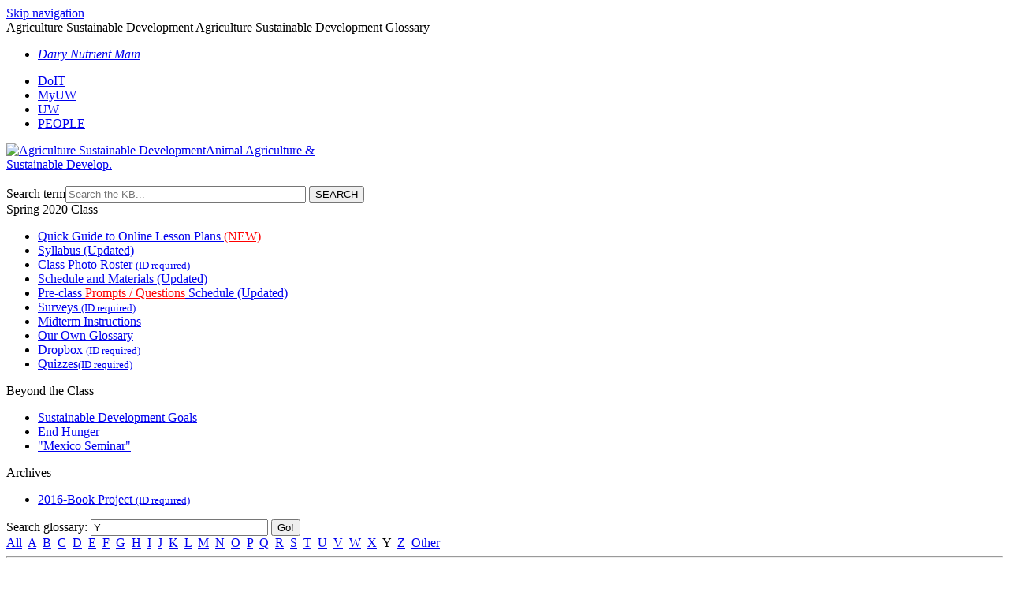

--- FILE ---
content_type: text/html; charset=utf-8
request_url: https://kb.wisc.edu/dairynutrient/472ASD/glossary.php?q=Y
body_size: 4177
content:
<!DOCTYPE html><html lang="en-US"><head><script>(function(w,d,s,l,i){w[l]=w[l]||[];w[l].push({'gtm.start':new Date().getTime(),event:'gtm.js'});var f=d.getElementsByTagName(s)[0],j=d.createElement(s),dl=l!='dataLayer'?'&l='+l:'';j.async=true;j.src='https://www.googletagmanager.com/gtm.js?id='+i+dl;f.parentNode.insertBefore(j,f);})(window,document,'script','dataLayer','GTM-5MRHB7J');</script><title>Agriculture Sustainable Development Agriculture Sustainable Development Glossary</title><meta http-equiv="content-type" content="text/html; charset=utf-8"><meta name="description" content=""><meta name="keywords" content="KnowledgeBase, knowledge base, universities, colleges, higher education, knowledge sharing, knowledge collaboration, technical support self-service solutions"><meta name="application-name" content="University KnowledgeBase"><meta name="viewport" content="width=device-width, initial-scale=1.0"><link rel="canonical" href="https://kb.wisc.edu/dairynutrient/472ASD/glossary.php?q=Y"><script src="/css/kbs-base.js?v=2610" type="text/javascript"></script><link rel="stylesheet" type="text/css" media="screen" href="/css/froala-editor@3.2.2/froala_style.min.css"><link rel="stylesheet" type="text/css" media="screen" href="/css/froala-editor@3.2.2/froala_override.css"><link rel="stylesheet" type="text/css" media="screen" href="/css/tinymce@5/content.css"><link rel="stylesheet" type="text/css" media="screen" href="/css/kbs-base.css?v=2610"><link rel="stylesheet" type="text/css" media="screen" href="/css/default_layout1.css?v=2610"><link rel="stylesheet" type="text/css" media="screen" href="/images/inst1/uw-theme-kb-v5.css"><link rel="stylesheet" type="text/css" media="screen" href="/css/uw-buttons.css"><link rel="stylesheet" type="text/css" media="print" href="/css/print.css"></head><body><noscript><iframe src="https://www.googletagmanager.com/ns.html?id=GTM-5MRHB7J" height="0" width="0" style="display:none;visibility:hidden"></iframe></noscript><div id="skip-nav"><a href="#maincontent">Skip navigation</a></div><div id="body-container"><header role="banner"><div id="top-links"><div class="section group top"><div class="col span_top_1_of_3"><span class="hidden">Agriculture Sustainable Development Agriculture Sustainable Development Glossary</span></div><div class="col span_top_2_of_3"><div id="top-left-links"><ul><li class="first"><a href="https://kb.wisc.edu/dairynutrient/"><em>Dairy Nutrient Main</em></a></li></ul></div></div><div class="col span_top_3_of_3"><div id="top-right-links"><ul><li class="first"><a href="http://doit.wisc.edu/">DoIT</a></li><li><a href="https://my.wisc.edu">MyUW</a></li><li><a href="http://www.wisc.edu/">UW</a></li><li><a href="http://www.wisc.edu/directories/">PEOPLE</a></li></ul></div></div></div></div><div id="logo-search"><div class="section group logo-search"><div class="col span_logo-search_1_of_2"><div id="group-logo"><a href="./"><img src="/images/inst1/uw-crest-web.png" alt="Agriculture Sustainable Development" width="" height=""><span class="group-name-hide">Animal Agriculture &<br />Sustainable Develop.</span></a></div></div><div class="col span_logo-search_2_of_2"><div id="search-form" class="upper" role="search"><form accept-charset="UTF-8" method="get" action="search.php" title="Search"><span id="resultc" role="status" aria-live="polite"></span><br><label for="q" class="hidden">Search term</label><input class="inputBox" id="q" type="text" name="q" placeholder="Search the KB..." value="" size="36" maxlength="140" onkeyup="resultC(this.value)" aria-controls="resultc" aria-autocomplete="both" > <input class="search" type="submit" value="SEARCH"></form></div><script>if(document.getElementsByClassName("search")){document.getElementsByClassName("search")[0].addEventListener("click", searchBtn);}</script></div></div></div></header><div id="container"><div id="middle-sect2"><div class="section group middle-sect2"><div class="col span_middle2_1_of_2"><nav role="navigation" aria-labelledby="Spring2020Class"><div class="kbleftlinks"><span id="Spring2020Class" class="head">Spring 2020 Class</span><ul id="kbleftul0"><li><a href="/dairynutrient/472ASD/internal/page.php?id=99263">Quick Guide to Online Lesson Plans <font color=red>(NEW)</font></a></li><li><a href="page.php?id=97225">Syllabus (Updated)</a></li><li><a href="/dairynutrient/472ASD/internal/page.php?id=70009">Class Photo Roster <small>(ID required)</small></a></li><li><a href="/dairynutrient/472ASD/internal/page.php?id=97179">Schedule and Materials (Updated)</a></li><li><a href="/dairynutrient/472ASD/internal/page.php?id=97219">Pre-class <font color=red>Prompts / Questions</font> Schedule (Updated)</a></li><li><a href="/dairynutrient/472ASD/internal/page.php?id=97415">Surveys <small>(ID required)</small></a></li><li><a href="page.php?id=48339">Midterm Instructions</a></li><li><a href="/dairynutrient/472ASD/internal/glossary.php">Our Own Glossary</a></li><li><a href="/dairynutrient/472ASD/internal/dropbox.php">Dropbox <small>(ID required)</small></a></li><li><a href="/dairynutrient/472ASD/internal/assessment.php">Quizzes<small>(ID required)</small></a></li></ul></div></nav><nav role="navigation" aria-labelledby="BeyondtheClass"><div class="kbleftlinks"><span id="BeyondtheClass" class="head">Beyond the Class</span><ul><li><a href="page.php?id=102633">Sustainable Development Goals</a></li><li><a href="page.php?id=99691">End Hunger</a></li><li><a href="page.php?id=59922">"Mexico Seminar"</a></li></ul></div></nav><nav role="navigation" aria-labelledby="Archives"><div class="kbleftlinks"><span id="Archives" class="head">Archives</span><ul><li><a href="/dairynutrient/472ASD/internal/page.php?id=70421">2016-Book Project <small>(ID required)</small></a></li></ul></div></nav></div><div class="col span_middle2_2_of_2"><main id="maincontent" role="main"><div class="glossary-search-box"><form accept-charset="utf-8" autocomplete="off" action="glossary.php" method="get"><label for="term">Search glossary</label>: <input id="term" type="text" name="q" size="26" value="Y" maxlength="100"> <input type="submit" value="Go!"><div class="a-z"><a href="glossary.php?q=*">All</a>&nbsp;&nbsp;<a href="glossary.php?q=A">A</a>&nbsp;&nbsp;<a href="glossary.php?q=B">B</a>&nbsp;&nbsp;<a href="glossary.php?q=C">C</a>&nbsp;&nbsp;<a href="glossary.php?q=D">D</a>&nbsp;&nbsp;<a href="glossary.php?q=E">E</a>&nbsp;&nbsp;<a href="glossary.php?q=F">F</a>&nbsp;&nbsp;<a href="glossary.php?q=G">G</a>&nbsp;&nbsp;<a href="glossary.php?q=H">H</a>&nbsp;&nbsp;<a href="glossary.php?q=I">I</a>&nbsp;&nbsp;<a href="glossary.php?q=J">J</a>&nbsp;&nbsp;<a href="glossary.php?q=K">K</a>&nbsp;&nbsp;<a href="glossary.php?q=L">L</a>&nbsp;&nbsp;<a href="glossary.php?q=M">M</a>&nbsp;&nbsp;<a href="glossary.php?q=N">N</a>&nbsp;&nbsp;<a href="glossary.php?q=O">O</a>&nbsp;&nbsp;<a href="glossary.php?q=P">P</a>&nbsp;&nbsp;<a href="glossary.php?q=Q">Q</a>&nbsp;&nbsp;<a href="glossary.php?q=R">R</a>&nbsp;&nbsp;<a href="glossary.php?q=S">S</a>&nbsp;&nbsp;<a href="glossary.php?q=T">T</a>&nbsp;&nbsp;<a href="glossary.php?q=U">U</a>&nbsp;&nbsp;<a href="glossary.php?q=V">V</a>&nbsp;&nbsp;<a href="glossary.php?q=W">W</a>&nbsp;&nbsp;<a href="glossary.php?q=X">X</a>&nbsp;&nbsp;Y&nbsp;&nbsp;<a href="glossary.php?q=Z">Z</a>&nbsp;&nbsp;<a href="glossary.php?q=^">Other</a>&nbsp;&nbsp;</div></form></div><hr><a style="font-weight:bold;" href="page.php?id=46427">Ecosystem Service</a><p>Benefits people derive from ecosystem. Ecosystem services are typically grouped in four broad categories: <em>provisioning</em>, such as the production of food and water; <em>regulating</em>, such as the control of climate and disease; <em>supporting</em>, such as nutrient cycles and crop pollination; and <em>cultural</em>, such as spiritual and recreational benefits. <small><em>(Source: <a href="http://en.wikipedia.org/wiki/Ecosystem_services" target="_blank">Wikipedia</a>)</em></small></p><hr><a style="font-weight:bold;" href="page.php?id=70420">Food Insecurity</a><p>The state of being without reliable access to a sufficient quantity of affordable, nutritious food. During the first decade of this century, more than 800 million people live every day with hunger or food insecurity as their constant companion <em><small>(see also <a href="https://www.nap.edu/read/11578/chapter/5" target="_blank">National Academy of Science</a> definitions)</small></em>.</p><hr><a style="font-weight:bold;" href="page.php?id=46007">Life Cycle Assessment</a><p>LCA addresses the environmental aspects and potential environmental impacts (e.g. use of resources and the environmental consequences of releases) throughout a product's life cycle from raw material acquisition through production, use, end-of-life treatment, recycling and final disposal (i.e. cradle-to-grave). There are four phases in an LCA study: a) the goal and scope definition phase, b) the inventory analysis phase, c) the impact assessment phase, and d) the interpretation phase (<a href="https://www.iso.org/obp/ui/#iso:std:iso:14040:ed-2:v1:en" target="_blank">ISO 2006</a>).</p><hr><a style="font-weight:bold;" href="page.php?id=46980">Payment for Environmental Services (PES)</a><p>Payments to farmers or landowners who have agreed to take certain actions to manage their land or watersheds to provide an ecological service. As the payments provide incentives to land owners and managers, PES is a market-based mechanism, similar to subsidies and taxes, to encourage the conservation of natural resources.</p><hr><a style="font-weight:bold;" href="page.php?id=46062">Unit of Mass in Metric System</a><p><span><table style="border-style: solid; border-collapse:separate;" cellspacing="1" cellpadding="" width="75%" border="0">
<tbody><tr>
<td style="text-align: right;">1,000,000,000,000,000</td>
<td>&nbsp;</td><td style="border-with:0px;">1x10<sup>15</sup></td>
<td style="border-with:0px;">petagram (Pg)</td>
<td style="border-with:0px;">quadrillion</td>
<td>&nbsp;</td></tr>
<tr>
<td style="text-align: right;">1,000,000,000,000</td>
<td>&nbsp;(<span style="color: red;">Million Metric Tons or Megatonnes</span>)</td><td style="border-with:0px;">1x10<sup>12</sup></td>
<td style="border-with:0px;"><span style="color: red;">teragram (Tg)</span></td>
<td style="border-with:0px;">trillion</td>
<td><br /></td></tr>
<tr>
<td style="text-align: right; ">&nbsp;1,000,000,000</td>
<td>&nbsp;(<span style="color: red;">Thousand Metric Tons</span>)</td><td style="border-with:0px;">&nbsp;1x10<sup>9</sup></td>
<td style="border-with:0px;">gigagram (Gg)</td>
<td style="border-with:0px;">billion</td>
<td><br /></td></tr>
<tr>
<td style="text-align: right; ">&nbsp;1,000,000</td>
<td>&nbsp;(<span style="color: red;">Metric Ton</span>)</td><td style="border-with:0px;">&nbsp;1x10<sup>6</sup></td>
<td style="border-with:0px;">megagram (Mg)</td>
<td style="border-with:0px;">million</td>
<td><br /></td></tr>
<tr>
<td style="text-align: right; ">&nbsp;1,000</td>
<td>&nbsp;</td><td style="border-with:0px;">&nbsp;1x10<sup>3</sup></td>
<td style="border-with:0px;">kilogram (Kg)</td>
<td style="border-with:0px;">thousand</td>
<td>&nbsp;</td></tr>
<tr>
<td style="text-align: right; ">&nbsp;100</td>
<td>&nbsp;</td><td style="border-with:0px;">&nbsp;1x10<sup>2</sup></td>
<td style="border-with:0px;">hectogram (Hg)</td>
<td style="border-with:0px;">hundred</td>
<td>&nbsp;</td></tr>
<tr>
<td style="text-align: right; ">&nbsp;10</td>
<td>&nbsp;</td><td style="border-with:0px;">&nbsp;1x10<sup>1</sup></td>
<td style="border-with:0px;">decagram (Dg)</td>
<td style="border-with:0px;">ten</td>
<td>&nbsp;</td></tr>
<tr>
<td style="text-align: right; ">&nbsp;1</td>
<td>&nbsp;</td><td style="border-with:0px;">&nbsp;</td>
<td style="border-with:0px;">gram</td>
<td style="border-with:0px;">&nbsp;</td>
<td>&nbsp;</td></tr>
<tr>
<td style="border-with:0px;">&nbsp;</td>
<td>&nbsp;0.1</td><td style="border-with:0px;">&nbsp;10<sup>-1</sup></td>
<td style="border-with:0px;">decigram (dg)</td>
<td style="border-with:0px;">tenth&nbsp;</td>
<td>&nbsp;</td></tr>
<tr>
<td style="border-with:0px;">&nbsp;</td>
<td>&nbsp;0.01</td><td style="border-with:0px;">&nbsp;10<sup>-2</sup></td>
<td style="border-with:0px;">centigram (cg)</td>
<td style="border-with:0px;">hundredth</td>
<td>&nbsp;</td></tr>
<tr>
<td style="border-with:0px;">&nbsp;</td>
<td>&nbsp;0.001</td><td style="border-with:0px;">&nbsp;10<sup>-3</sup></td>
<td style="border-with:0px;">milligram (mg)</td>
<td style="border-with:0px;">thousandth</td>
<td>&nbsp;</td></tr>
<tr>
<td style="border-with:0px;">&nbsp;</td>
<td>&nbsp;0.000,001</td><td style="border-with:0px;">&nbsp;10<sup>-6</sup></td>
<td style="border-with:0px;">microgram (<span>µ</span>g)</td>
<td style="border-with:0px;">millionth</td>
<td>&nbsp;</td></tr>
<tr>
<td style="border-with:0px;">&nbsp;</td>
<td>&nbsp;0.000,000,001</td><td style="border-with:0px;">&nbsp;10<sup>-9</sup></td>
<td style="border-with:0px;">nanogram (ng)</td>
<td style="border-with:0px;">billionth</td>
<td>&nbsp;</td></tr>
<tr>
<td style="border-with:0px;">&nbsp;</td>
<td>&nbsp;0.000,000,000,001</td><td style="border-with:0px;">&nbsp;10<sup>-12</sup></td>
<td style="border-with:0px;">picogram (pg)</td>
<td style="border-with:0px;">trillionth</td>
<td>&nbsp;</td></tr>
<tr>
<td style="border-with:0px;">&nbsp;</td>
<td>&nbsp;0.000,000,000,000,001</td><td style="border-with:0px;">&nbsp;10<sup>-15</sup></td>
<td style="border-with:0px;">femtogram (fp)</td>
<td style="border-with:0px;">quadrillionth</td>
<td>&nbsp;</td></tr>
</tbody></table>
</span></p></main></div></div></div><footer><div id="copyright" role="contentinfo"><a href="https://www.wisc.edu/privacy-notice/">UW-Madison Privacy Notice</a><br>Copyright <br><div id="view-toggle"><p></p></div></div></footer></div></div><script src="/cssjs/kb-collapsing-modules.js" type="text/javascript"></script><script type="text/javascript"></script> <script type="text/javascript" src="/images/group251/shared/js/uw-theme-responsive.js"></script> <script></script><script type="text/javascript" src="/cssjs/kb-doc-collapsing-panels.js"></script><script>if(document.getElementsByTagName("a")){let els=document.getElementsByTagName("a");for(let i=0;i<els.length;i++){els[i].addEventListener("click", lnks);}}</script></body></html>